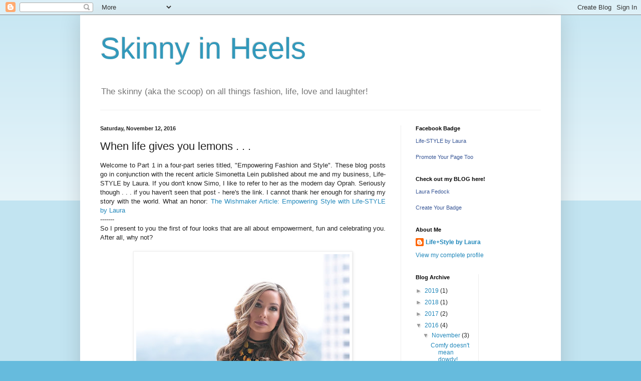

--- FILE ---
content_type: text/html; charset=UTF-8
request_url: http://www.skinnyinheels.com/2016/11/when-life-gives-you-lemons.html
body_size: 15149
content:
<!DOCTYPE html>
<html class='v2' dir='ltr' lang='en'>
<head>
<link href='https://www.blogger.com/static/v1/widgets/335934321-css_bundle_v2.css' rel='stylesheet' type='text/css'/>
<meta content='width=1100' name='viewport'/>
<meta content='text/html; charset=UTF-8' http-equiv='Content-Type'/>
<meta content='blogger' name='generator'/>
<link href='http://www.skinnyinheels.com/favicon.ico' rel='icon' type='image/x-icon'/>
<link href='http://www.skinnyinheels.com/2016/11/when-life-gives-you-lemons.html' rel='canonical'/>
<link rel="alternate" type="application/atom+xml" title="Skinny in Heels - Atom" href="http://www.skinnyinheels.com/feeds/posts/default" />
<link rel="alternate" type="application/rss+xml" title="Skinny in Heels - RSS" href="http://www.skinnyinheels.com/feeds/posts/default?alt=rss" />
<link rel="service.post" type="application/atom+xml" title="Skinny in Heels - Atom" href="https://www.blogger.com/feeds/3042548438705600476/posts/default" />

<link rel="alternate" type="application/atom+xml" title="Skinny in Heels - Atom" href="http://www.skinnyinheels.com/feeds/8419027830099157602/comments/default" />
<!--Can't find substitution for tag [blog.ieCssRetrofitLinks]-->
<link href='https://blogger.googleusercontent.com/img/b/R29vZ2xl/AVvXsEipnowdpoeIgVZWy5vrTtJyHNle1hgTYrvIbb9ucTrYf2uoCj09Vv6NuG4LrCx8_35GT4zMlfQoV5ZtYua5SP5LnyqHKXQSZ6vCPWwuLmY7CsKfsV62s6kTQjfM5G8blQ_utlqBx_-JqfQ/s640/IMG_4671.JPG' rel='image_src'/>
<meta content='http://www.skinnyinheels.com/2016/11/when-life-gives-you-lemons.html' property='og:url'/>
<meta content='When life gives you lemons . . .' property='og:title'/>
<meta content='  Welcome to Part 1 in a four-part series titled, &quot;Empowering Fashion and Style&quot;. These blog posts go in conjunction with the recent article...' property='og:description'/>
<meta content='https://blogger.googleusercontent.com/img/b/R29vZ2xl/AVvXsEipnowdpoeIgVZWy5vrTtJyHNle1hgTYrvIbb9ucTrYf2uoCj09Vv6NuG4LrCx8_35GT4zMlfQoV5ZtYua5SP5LnyqHKXQSZ6vCPWwuLmY7CsKfsV62s6kTQjfM5G8blQ_utlqBx_-JqfQ/w1200-h630-p-k-no-nu/IMG_4671.JPG' property='og:image'/>
<title>Skinny in Heels: When life gives you lemons . . .</title>
<style id='page-skin-1' type='text/css'><!--
/*
-----------------------------------------------
Blogger Template Style
Name:     Simple
Designer: Blogger
URL:      www.blogger.com
----------------------------------------------- */
/* Content
----------------------------------------------- */
body {
font: normal normal 12px Arial, Tahoma, Helvetica, FreeSans, sans-serif;
color: #222222;
background: #66bbdd none repeat scroll top left;
padding: 0 40px 40px 40px;
}
html body .region-inner {
min-width: 0;
max-width: 100%;
width: auto;
}
h2 {
font-size: 22px;
}
a:link {
text-decoration:none;
color: #2288bb;
}
a:visited {
text-decoration:none;
color: #888888;
}
a:hover {
text-decoration:underline;
color: #33aaff;
}
.body-fauxcolumn-outer .fauxcolumn-inner {
background: transparent url(https://resources.blogblog.com/blogblog/data/1kt/simple/body_gradient_tile_light.png) repeat scroll top left;
_background-image: none;
}
.body-fauxcolumn-outer .cap-top {
position: absolute;
z-index: 1;
height: 400px;
width: 100%;
}
.body-fauxcolumn-outer .cap-top .cap-left {
width: 100%;
background: transparent url(https://resources.blogblog.com/blogblog/data/1kt/simple/gradients_light.png) repeat-x scroll top left;
_background-image: none;
}
.content-outer {
-moz-box-shadow: 0 0 40px rgba(0, 0, 0, .15);
-webkit-box-shadow: 0 0 5px rgba(0, 0, 0, .15);
-goog-ms-box-shadow: 0 0 10px #333333;
box-shadow: 0 0 40px rgba(0, 0, 0, .15);
margin-bottom: 1px;
}
.content-inner {
padding: 10px 10px;
}
.content-inner {
background-color: #ffffff;
}
/* Header
----------------------------------------------- */
.header-outer {
background: transparent none repeat-x scroll 0 -400px;
_background-image: none;
}
.Header h1 {
font: normal normal 60px Arial, Tahoma, Helvetica, FreeSans, sans-serif;
color: #3399bb;
text-shadow: -1px -1px 1px rgba(0, 0, 0, .2);
}
.Header h1 a {
color: #3399bb;
}
.Header .description {
font-size: 140%;
color: #777777;
}
.header-inner .Header .titlewrapper {
padding: 22px 30px;
}
.header-inner .Header .descriptionwrapper {
padding: 0 30px;
}
/* Tabs
----------------------------------------------- */
.tabs-inner .section:first-child {
border-top: 1px solid #eeeeee;
}
.tabs-inner .section:first-child ul {
margin-top: -1px;
border-top: 1px solid #eeeeee;
border-left: 0 solid #eeeeee;
border-right: 0 solid #eeeeee;
}
.tabs-inner .widget ul {
background: #f5f5f5 url(https://resources.blogblog.com/blogblog/data/1kt/simple/gradients_light.png) repeat-x scroll 0 -800px;
_background-image: none;
border-bottom: 1px solid #eeeeee;
margin-top: 0;
margin-left: -30px;
margin-right: -30px;
}
.tabs-inner .widget li a {
display: inline-block;
padding: .6em 1em;
font: normal normal 14px Arial, Tahoma, Helvetica, FreeSans, sans-serif;
color: #999999;
border-left: 1px solid #ffffff;
border-right: 1px solid #eeeeee;
}
.tabs-inner .widget li:first-child a {
border-left: none;
}
.tabs-inner .widget li.selected a, .tabs-inner .widget li a:hover {
color: #000000;
background-color: #eeeeee;
text-decoration: none;
}
/* Columns
----------------------------------------------- */
.main-outer {
border-top: 0 solid #eeeeee;
}
.fauxcolumn-left-outer .fauxcolumn-inner {
border-right: 1px solid #eeeeee;
}
.fauxcolumn-right-outer .fauxcolumn-inner {
border-left: 1px solid #eeeeee;
}
/* Headings
----------------------------------------------- */
div.widget > h2,
div.widget h2.title {
margin: 0 0 1em 0;
font: normal bold 11px Arial, Tahoma, Helvetica, FreeSans, sans-serif;
color: #000000;
}
/* Widgets
----------------------------------------------- */
.widget .zippy {
color: #999999;
text-shadow: 2px 2px 1px rgba(0, 0, 0, .1);
}
.widget .popular-posts ul {
list-style: none;
}
/* Posts
----------------------------------------------- */
h2.date-header {
font: normal bold 11px Arial, Tahoma, Helvetica, FreeSans, sans-serif;
}
.date-header span {
background-color: transparent;
color: #222222;
padding: inherit;
letter-spacing: inherit;
margin: inherit;
}
.main-inner {
padding-top: 30px;
padding-bottom: 30px;
}
.main-inner .column-center-inner {
padding: 0 15px;
}
.main-inner .column-center-inner .section {
margin: 0 15px;
}
.post {
margin: 0 0 25px 0;
}
h3.post-title, .comments h4 {
font: normal normal 22px Arial, Tahoma, Helvetica, FreeSans, sans-serif;
margin: .75em 0 0;
}
.post-body {
font-size: 110%;
line-height: 1.4;
position: relative;
}
.post-body img, .post-body .tr-caption-container, .Profile img, .Image img,
.BlogList .item-thumbnail img {
padding: 2px;
background: #ffffff;
border: 1px solid #eeeeee;
-moz-box-shadow: 1px 1px 5px rgba(0, 0, 0, .1);
-webkit-box-shadow: 1px 1px 5px rgba(0, 0, 0, .1);
box-shadow: 1px 1px 5px rgba(0, 0, 0, .1);
}
.post-body img, .post-body .tr-caption-container {
padding: 5px;
}
.post-body .tr-caption-container {
color: #222222;
}
.post-body .tr-caption-container img {
padding: 0;
background: transparent;
border: none;
-moz-box-shadow: 0 0 0 rgba(0, 0, 0, .1);
-webkit-box-shadow: 0 0 0 rgba(0, 0, 0, .1);
box-shadow: 0 0 0 rgba(0, 0, 0, .1);
}
.post-header {
margin: 0 0 1.5em;
line-height: 1.6;
font-size: 90%;
}
.post-footer {
margin: 20px -2px 0;
padding: 5px 10px;
color: #666666;
background-color: #f9f9f9;
border-bottom: 1px solid #eeeeee;
line-height: 1.6;
font-size: 90%;
}
#comments .comment-author {
padding-top: 1.5em;
border-top: 1px solid #eeeeee;
background-position: 0 1.5em;
}
#comments .comment-author:first-child {
padding-top: 0;
border-top: none;
}
.avatar-image-container {
margin: .2em 0 0;
}
#comments .avatar-image-container img {
border: 1px solid #eeeeee;
}
/* Comments
----------------------------------------------- */
.comments .comments-content .icon.blog-author {
background-repeat: no-repeat;
background-image: url([data-uri]);
}
.comments .comments-content .loadmore a {
border-top: 1px solid #999999;
border-bottom: 1px solid #999999;
}
.comments .comment-thread.inline-thread {
background-color: #f9f9f9;
}
.comments .continue {
border-top: 2px solid #999999;
}
/* Accents
---------------------------------------------- */
.section-columns td.columns-cell {
border-left: 1px solid #eeeeee;
}
.blog-pager {
background: transparent none no-repeat scroll top center;
}
.blog-pager-older-link, .home-link,
.blog-pager-newer-link {
background-color: #ffffff;
padding: 5px;
}
.footer-outer {
border-top: 0 dashed #bbbbbb;
}
/* Mobile
----------------------------------------------- */
body.mobile  {
background-size: auto;
}
.mobile .body-fauxcolumn-outer {
background: transparent none repeat scroll top left;
}
.mobile .body-fauxcolumn-outer .cap-top {
background-size: 100% auto;
}
.mobile .content-outer {
-webkit-box-shadow: 0 0 3px rgba(0, 0, 0, .15);
box-shadow: 0 0 3px rgba(0, 0, 0, .15);
}
.mobile .tabs-inner .widget ul {
margin-left: 0;
margin-right: 0;
}
.mobile .post {
margin: 0;
}
.mobile .main-inner .column-center-inner .section {
margin: 0;
}
.mobile .date-header span {
padding: 0.1em 10px;
margin: 0 -10px;
}
.mobile h3.post-title {
margin: 0;
}
.mobile .blog-pager {
background: transparent none no-repeat scroll top center;
}
.mobile .footer-outer {
border-top: none;
}
.mobile .main-inner, .mobile .footer-inner {
background-color: #ffffff;
}
.mobile-index-contents {
color: #222222;
}
.mobile-link-button {
background-color: #2288bb;
}
.mobile-link-button a:link, .mobile-link-button a:visited {
color: #ffffff;
}
.mobile .tabs-inner .section:first-child {
border-top: none;
}
.mobile .tabs-inner .PageList .widget-content {
background-color: #eeeeee;
color: #000000;
border-top: 1px solid #eeeeee;
border-bottom: 1px solid #eeeeee;
}
.mobile .tabs-inner .PageList .widget-content .pagelist-arrow {
border-left: 1px solid #eeeeee;
}

--></style>
<style id='template-skin-1' type='text/css'><!--
body {
min-width: 960px;
}
.content-outer, .content-fauxcolumn-outer, .region-inner {
min-width: 960px;
max-width: 960px;
_width: 960px;
}
.main-inner .columns {
padding-left: 0;
padding-right: 310px;
}
.main-inner .fauxcolumn-center-outer {
left: 0;
right: 310px;
/* IE6 does not respect left and right together */
_width: expression(this.parentNode.offsetWidth -
parseInt("0") -
parseInt("310px") + 'px');
}
.main-inner .fauxcolumn-left-outer {
width: 0;
}
.main-inner .fauxcolumn-right-outer {
width: 310px;
}
.main-inner .column-left-outer {
width: 0;
right: 100%;
margin-left: -0;
}
.main-inner .column-right-outer {
width: 310px;
margin-right: -310px;
}
#layout {
min-width: 0;
}
#layout .content-outer {
min-width: 0;
width: 800px;
}
#layout .region-inner {
min-width: 0;
width: auto;
}
body#layout div.add_widget {
padding: 8px;
}
body#layout div.add_widget a {
margin-left: 32px;
}
--></style>
<link href='https://www.blogger.com/dyn-css/authorization.css?targetBlogID=3042548438705600476&amp;zx=358e4b8e-63cd-4990-abfd-536f041518f0' media='none' onload='if(media!=&#39;all&#39;)media=&#39;all&#39;' rel='stylesheet'/><noscript><link href='https://www.blogger.com/dyn-css/authorization.css?targetBlogID=3042548438705600476&amp;zx=358e4b8e-63cd-4990-abfd-536f041518f0' rel='stylesheet'/></noscript>
<meta name='google-adsense-platform-account' content='ca-host-pub-1556223355139109'/>
<meta name='google-adsense-platform-domain' content='blogspot.com'/>

</head>
<body class='loading variant-pale'>
<div class='navbar section' id='navbar' name='Navbar'><div class='widget Navbar' data-version='1' id='Navbar1'><script type="text/javascript">
    function setAttributeOnload(object, attribute, val) {
      if(window.addEventListener) {
        window.addEventListener('load',
          function(){ object[attribute] = val; }, false);
      } else {
        window.attachEvent('onload', function(){ object[attribute] = val; });
      }
    }
  </script>
<div id="navbar-iframe-container"></div>
<script type="text/javascript" src="https://apis.google.com/js/platform.js"></script>
<script type="text/javascript">
      gapi.load("gapi.iframes:gapi.iframes.style.bubble", function() {
        if (gapi.iframes && gapi.iframes.getContext) {
          gapi.iframes.getContext().openChild({
              url: 'https://www.blogger.com/navbar/3042548438705600476?po\x3d8419027830099157602\x26origin\x3dhttp://www.skinnyinheels.com',
              where: document.getElementById("navbar-iframe-container"),
              id: "navbar-iframe"
          });
        }
      });
    </script><script type="text/javascript">
(function() {
var script = document.createElement('script');
script.type = 'text/javascript';
script.src = '//pagead2.googlesyndication.com/pagead/js/google_top_exp.js';
var head = document.getElementsByTagName('head')[0];
if (head) {
head.appendChild(script);
}})();
</script>
</div></div>
<div class='body-fauxcolumns'>
<div class='fauxcolumn-outer body-fauxcolumn-outer'>
<div class='cap-top'>
<div class='cap-left'></div>
<div class='cap-right'></div>
</div>
<div class='fauxborder-left'>
<div class='fauxborder-right'></div>
<div class='fauxcolumn-inner'>
</div>
</div>
<div class='cap-bottom'>
<div class='cap-left'></div>
<div class='cap-right'></div>
</div>
</div>
</div>
<div class='content'>
<div class='content-fauxcolumns'>
<div class='fauxcolumn-outer content-fauxcolumn-outer'>
<div class='cap-top'>
<div class='cap-left'></div>
<div class='cap-right'></div>
</div>
<div class='fauxborder-left'>
<div class='fauxborder-right'></div>
<div class='fauxcolumn-inner'>
</div>
</div>
<div class='cap-bottom'>
<div class='cap-left'></div>
<div class='cap-right'></div>
</div>
</div>
</div>
<div class='content-outer'>
<div class='content-cap-top cap-top'>
<div class='cap-left'></div>
<div class='cap-right'></div>
</div>
<div class='fauxborder-left content-fauxborder-left'>
<div class='fauxborder-right content-fauxborder-right'></div>
<div class='content-inner'>
<header>
<div class='header-outer'>
<div class='header-cap-top cap-top'>
<div class='cap-left'></div>
<div class='cap-right'></div>
</div>
<div class='fauxborder-left header-fauxborder-left'>
<div class='fauxborder-right header-fauxborder-right'></div>
<div class='region-inner header-inner'>
<div class='header section' id='header' name='Header'><div class='widget Header' data-version='1' id='Header1'>
<div id='header-inner'>
<div class='titlewrapper'>
<h1 class='title'>
<a href='http://www.skinnyinheels.com/'>
Skinny in Heels
</a>
</h1>
</div>
<div class='descriptionwrapper'>
<p class='description'><span>The skinny (aka the scoop) on all things fashion, life, love and laughter!</span></p>
</div>
</div>
</div></div>
</div>
</div>
<div class='header-cap-bottom cap-bottom'>
<div class='cap-left'></div>
<div class='cap-right'></div>
</div>
</div>
</header>
<div class='tabs-outer'>
<div class='tabs-cap-top cap-top'>
<div class='cap-left'></div>
<div class='cap-right'></div>
</div>
<div class='fauxborder-left tabs-fauxborder-left'>
<div class='fauxborder-right tabs-fauxborder-right'></div>
<div class='region-inner tabs-inner'>
<div class='tabs no-items section' id='crosscol' name='Cross-Column'></div>
<div class='tabs no-items section' id='crosscol-overflow' name='Cross-Column 2'></div>
</div>
</div>
<div class='tabs-cap-bottom cap-bottom'>
<div class='cap-left'></div>
<div class='cap-right'></div>
</div>
</div>
<div class='main-outer'>
<div class='main-cap-top cap-top'>
<div class='cap-left'></div>
<div class='cap-right'></div>
</div>
<div class='fauxborder-left main-fauxborder-left'>
<div class='fauxborder-right main-fauxborder-right'></div>
<div class='region-inner main-inner'>
<div class='columns fauxcolumns'>
<div class='fauxcolumn-outer fauxcolumn-center-outer'>
<div class='cap-top'>
<div class='cap-left'></div>
<div class='cap-right'></div>
</div>
<div class='fauxborder-left'>
<div class='fauxborder-right'></div>
<div class='fauxcolumn-inner'>
</div>
</div>
<div class='cap-bottom'>
<div class='cap-left'></div>
<div class='cap-right'></div>
</div>
</div>
<div class='fauxcolumn-outer fauxcolumn-left-outer'>
<div class='cap-top'>
<div class='cap-left'></div>
<div class='cap-right'></div>
</div>
<div class='fauxborder-left'>
<div class='fauxborder-right'></div>
<div class='fauxcolumn-inner'>
</div>
</div>
<div class='cap-bottom'>
<div class='cap-left'></div>
<div class='cap-right'></div>
</div>
</div>
<div class='fauxcolumn-outer fauxcolumn-right-outer'>
<div class='cap-top'>
<div class='cap-left'></div>
<div class='cap-right'></div>
</div>
<div class='fauxborder-left'>
<div class='fauxborder-right'></div>
<div class='fauxcolumn-inner'>
</div>
</div>
<div class='cap-bottom'>
<div class='cap-left'></div>
<div class='cap-right'></div>
</div>
</div>
<!-- corrects IE6 width calculation -->
<div class='columns-inner'>
<div class='column-center-outer'>
<div class='column-center-inner'>
<div class='main section' id='main' name='Main'><div class='widget Blog' data-version='1' id='Blog1'>
<div class='blog-posts hfeed'>

          <div class="date-outer">
        
<h2 class='date-header'><span>Saturday, November 12, 2016</span></h2>

          <div class="date-posts">
        
<div class='post-outer'>
<div class='post hentry uncustomized-post-template' itemprop='blogPost' itemscope='itemscope' itemtype='http://schema.org/BlogPosting'>
<meta content='https://blogger.googleusercontent.com/img/b/R29vZ2xl/AVvXsEipnowdpoeIgVZWy5vrTtJyHNle1hgTYrvIbb9ucTrYf2uoCj09Vv6NuG4LrCx8_35GT4zMlfQoV5ZtYua5SP5LnyqHKXQSZ6vCPWwuLmY7CsKfsV62s6kTQjfM5G8blQ_utlqBx_-JqfQ/s640/IMG_4671.JPG' itemprop='image_url'/>
<meta content='3042548438705600476' itemprop='blogId'/>
<meta content='8419027830099157602' itemprop='postId'/>
<a name='8419027830099157602'></a>
<h3 class='post-title entry-title' itemprop='name'>
When life gives you lemons . . .
</h3>
<div class='post-header'>
<div class='post-header-line-1'></div>
</div>
<div class='post-body entry-content' id='post-body-8419027830099157602' itemprop='description articleBody'>
<div>
<div style="text-align: justify;">
Welcome to Part 1 in a four-part series titled, "Empowering Fashion and Style". These blog posts go in conjunction with the recent article Simonetta Lein published about me and my business, Life-STYLE by Laura. If you don't know Simo, I like to refer to her as the modern day Oprah. Seriously though . . . if you haven't seen that post - here's the link. I cannot thank her enough for sharing my story with the world. What an honor:&nbsp;<a href="http://thewishmaker.us/empowering-style-the-celebrity-wishmaker-simonetta-lein-meets-personal-stylist-laura-fedock/" target="_blank">The Wishmaker Article: Empowering Style with Life-STYLE by Laura</a></div>
</div>
<div>
<div style="text-align: justify;">
-------</div>
</div>
<div>
<div style="text-align: justify;">
So I present to you the first of four looks that are all about empowerment, fun and celebrating you. After all, why not?&nbsp;</div>
</div>
<div>
<br /></div>
<div class="separator" style="clear: both; text-align: center;">
<a href="https://blogger.googleusercontent.com/img/b/R29vZ2xl/AVvXsEipnowdpoeIgVZWy5vrTtJyHNle1hgTYrvIbb9ucTrYf2uoCj09Vv6NuG4LrCx8_35GT4zMlfQoV5ZtYua5SP5LnyqHKXQSZ6vCPWwuLmY7CsKfsV62s6kTQjfM5G8blQ_utlqBx_-JqfQ/s1600/IMG_4671.JPG" imageanchor="1" style="margin-left: 1em; margin-right: 1em;"><img border="0" height="640" src="https://blogger.googleusercontent.com/img/b/R29vZ2xl/AVvXsEipnowdpoeIgVZWy5vrTtJyHNle1hgTYrvIbb9ucTrYf2uoCj09Vv6NuG4LrCx8_35GT4zMlfQoV5ZtYua5SP5LnyqHKXQSZ6vCPWwuLmY7CsKfsV62s6kTQjfM5G8blQ_utlqBx_-JqfQ/s640/IMG_4671.JPG" width="426" /></a></div>
<div>
<br /></div>
<div>
<br /></div>
<div style="text-align: justify;">
Such a cliché statement right-- "When life gives you lemons"? Well not to get too off track before we dive into fashion, but when I have lemons (an abundance of lemons at that), I usually make my favorite Texas girl cocktail called a Chilton. It's comprised of club soda, Tito's vodka on the rocks, a salted rim and at least four lemon wedges squeezed-- it's beyond refreshing. Trust me. :)</div>
<div>
<div style="text-align: justify;">
<br /></div>
</div>
<div>
<div style="text-align: justify;">
BUT, in this case, when life and fashion give you lemons in the most adorable <a href="http://baskdallas.com/collections/clothing/products/lemons-short-set?variant=31874116548" target="_blank">two-piece short set ensemble</a>, you just have to have this look in your closet. Not only is it darling and flirty, but it's extremely affordable, versatile, and doesn't it just make you smile?&nbsp;</div>
</div>
<div>
<br /></div>
<div class="separator" style="clear: both; text-align: center;">
<a href="https://blogger.googleusercontent.com/img/b/R29vZ2xl/AVvXsEiaZjxpIyzp3x71kgVN_kaxZlKYCzdI_lvM1SQbsKQiRv3Y6c029FU81xCmKxtwjzuSExf1JBusCUhJPNodCyJ3INjUZh94hy-83W9-zTA1WlNAxqlBsj55kTD35RwistJ6v1sr9cRkC44/s1600/IMG_4584-1.JPG" imageanchor="1" style="margin-left: 1em; margin-right: 1em;"><img border="0" height="640" src="https://blogger.googleusercontent.com/img/b/R29vZ2xl/AVvXsEiaZjxpIyzp3x71kgVN_kaxZlKYCzdI_lvM1SQbsKQiRv3Y6c029FU81xCmKxtwjzuSExf1JBusCUhJPNodCyJ3INjUZh94hy-83W9-zTA1WlNAxqlBsj55kTD35RwistJ6v1sr9cRkC44/s640/IMG_4584-1.JPG" width="358" /></a></div>
<div>
<br /></div>
<div>
<div style="text-align: justify;">
**First things first, I'm the realist. Wait isn't that from a rap song "Fancy" by Iggy Azalea? Haha! But in all seriousness, please allow me to clarify one thing up front. In this Skinny in Heels blog and on my social media, I'm truly sharing with you some of my favorite brands, fashion inspirations and more. I sincerely just want to share these looks with you, and if you love them as much as I do, then I promise you will be on cloud 9 when you get them home and wear them yourself. And the coolest part about it is that I have built strong relationships with these boutiques.</div>
<div style="text-align: justify;">
<br /></div>
<div style="text-align: justify;">
The quality of every item shown is impeccable, the price is perfect, and on top of that, YOU get a 10% discount off your total purchase using code LAURASTYLE at checkout at <a href="http://www.baskdallas.com/" target="_blank">Bask Boutique</a>&nbsp;and <a href="http://www.shopstraine.com/" target="_blank">St. Raine</a>. Yasssss! ;)</div>
</div>
<div>
<div style="text-align: justify;">
<br /></div>
</div>
<div>
<div style="text-align: justify;">
So let's talk about this&nbsp;<a href="http://www.shopstraine.com/listing/477473238/black-wrap-choker-with-gold-tassels" target="_blank">St. Raine black wrap choker with gold tassels</a>.&nbsp; Because it blends in with the outfit pretty well, I'm showing you a couple closer looks. Seriously-- I'm obsessed. If you do not own a choker in your accessory stash, or maybe you need a refresher - allow this to be your next go-to. This was actually my first choker to purchase, and I wear it all the time . . . almost too often actually. LOL! She equals true perfection, and I promise you will get SO many compliments with this beauty.&nbsp;</div>
</div>
<div>
<br /></div>
<div>
<br /></div>
<div class="separator" style="clear: both; text-align: center;">
<a href="https://blogger.googleusercontent.com/img/b/R29vZ2xl/AVvXsEi0e7sIsiLVRtWXuFTPjwoOryw6BXBgLTZamJajDRhDjFAxOvZvMbIPtILVGZzrUQcIivPgDVt1RtTVVpGVC44Ko5Q3E4pVMVLQ-zokuXQuYyHjxN1cXZAypQeWZvcNqeJYixApo3UK5ag/s1600/IMG_4659.PNG" imageanchor="1" style="margin-left: 1em; margin-right: 1em;"><img border="0" height="640" src="https://blogger.googleusercontent.com/img/b/R29vZ2xl/AVvXsEi0e7sIsiLVRtWXuFTPjwoOryw6BXBgLTZamJajDRhDjFAxOvZvMbIPtILVGZzrUQcIivPgDVt1RtTVVpGVC44Ko5Q3E4pVMVLQ-zokuXQuYyHjxN1cXZAypQeWZvcNqeJYixApo3UK5ag/s640/IMG_4659.PNG" width="412" /></a></div>
<br />
<div class="separator" style="clear: both; text-align: center;">
<a href="https://blogger.googleusercontent.com/img/b/R29vZ2xl/AVvXsEjo7ofef712g1jyWY94pGbyygsOQVUQ2pMLGQF4K99GbQT313na63JCjGC0qEqoS9P6_Ngh6wEBZhDObjHA5QXJImrxcyE7xdBU8a4csvRNh0bKtZr-tLu03nw-Hf5yFqWp_NvJhLSokuk/s1600/IMG_4660.PNG" imageanchor="1" style="margin-left: 1em; margin-right: 1em;"><img border="0" height="640" src="https://blogger.googleusercontent.com/img/b/R29vZ2xl/AVvXsEjo7ofef712g1jyWY94pGbyygsOQVUQ2pMLGQF4K99GbQT313na63JCjGC0qEqoS9P6_Ngh6wEBZhDObjHA5QXJImrxcyE7xdBU8a4csvRNh0bKtZr-tLu03nw-Hf5yFqWp_NvJhLSokuk/s640/IMG_4660.PNG" width="396" /></a></div>
<div>
<br /></div>
<div>
<br /></div>
<div>
<div>
So you may be wondering why the fun, flirty, spring/summer-like print when it's November? Well my dear, fashion is always about the next season. Resort (AKA pre-spring) collections are popping up in boutiques and major retailers all around the country. If you have a beach vacay or a warm weather getaway planned over the next year, you definitely want to bring this outfit with you. Always plan ahead dolls, because you know the drill. When you are looking for something cute for a trip, and you run to your local mall - you rarely ever find something this cute. Instead, you end up settling just to get something new, but you don't love it. That's no bueno.</div>
<div>
<br /></div>
<div class="separator" style="clear: both; text-align: center;">
<a href="https://blogger.googleusercontent.com/img/b/R29vZ2xl/AVvXsEh60vU0LaIanE_RJ7w_r6DqchyphenhyphenjPKn7Lfl3EZNVBopAystFEvshniSh1-t8baPHPYV-62Qdrt4uM-RcGjRgK1UBzXOKYNBxXi33pvw10IJbHNnF2ICfnk6SnQA8NbEFv-FfwDEeeVoHGz8/s1600/IMG_4673.JPG" imageanchor="1" style="margin-left: 1em; margin-right: 1em;"><img border="0" height="640" src="https://blogger.googleusercontent.com/img/b/R29vZ2xl/AVvXsEh60vU0LaIanE_RJ7w_r6DqchyphenhyphenjPKn7Lfl3EZNVBopAystFEvshniSh1-t8baPHPYV-62Qdrt4uM-RcGjRgK1UBzXOKYNBxXi33pvw10IJbHNnF2ICfnk6SnQA8NbEFv-FfwDEeeVoHGz8/s640/IMG_4673.JPG" width="426" /></a></div>
<div>
<br /></div>
<div>
Yes it's a resort look, but at the same time, you can absolutely rock this ensemble right now in the cooler weather. (It's not so cool here in Texas, but you know what I mean.) While the pieces are sold as a set, they are equally versatile when styled individually. Let me give you some ideas:&nbsp;</div>
<div>
<br /></div>
<div>
For instance, try pairing the flared lemon-print shorts (yes they are shorts, which you gotta LOVE) with black opaque tights and a black fringe bootie or a suede over-the-knee/thigh-high boot. Perhaps you wear a black turtleneck bodysuit with the shorts too. All together, this makes for a fun and flirty look, that is ideal for layering with a leather jacket in cooler temperatures.&nbsp;</div>
<div>
<br /></div>
<div class="separator" style="clear: both; text-align: center;">
<a href="https://blogger.googleusercontent.com/img/b/R29vZ2xl/AVvXsEj-ICe_M8vyrfikBbz1yjDBCg76HY9_ijV0dv4p1C-Fq7K_dMnx0LuIQZVmzaDthejCF8zYcbfo5LgCTkB_KLVR9fQgxz4G8D9smTfZhR7Hxe_SOlUQ_HV77XcYiWdxYwO_jwTg8UFu6mU/s1600/IMG_4674.PNG" imageanchor="1" style="margin-left: 1em; margin-right: 1em;"><img border="0" height="320" src="https://blogger.googleusercontent.com/img/b/R29vZ2xl/AVvXsEj-ICe_M8vyrfikBbz1yjDBCg76HY9_ijV0dv4p1C-Fq7K_dMnx0LuIQZVmzaDthejCF8zYcbfo5LgCTkB_KLVR9fQgxz4G8D9smTfZhR7Hxe_SOlUQ_HV77XcYiWdxYwO_jwTg8UFu6mU/s320/IMG_4674.PNG" width="195" /></a><a href="https://blogger.googleusercontent.com/img/b/R29vZ2xl/AVvXsEi_dxuToitGCiqrZT2J-1KjJBm_Y4DsmoLMYc9_fXghHuALsHKk6zuv9BHuVswJRyZFDuWe8J5OqYI4I3_KMv7AqlUCe-b7RWWRQBIQVqlRtw3boDF1y1GwLWYdFcOUg3edlnvoMba4jPE/s1600/IMG_4675.PNG" imageanchor="1" style="margin-left: 1em; margin-right: 1em;"><img border="0" height="320" src="https://blogger.googleusercontent.com/img/b/R29vZ2xl/AVvXsEi_dxuToitGCiqrZT2J-1KjJBm_Y4DsmoLMYc9_fXghHuALsHKk6zuv9BHuVswJRyZFDuWe8J5OqYI4I3_KMv7AqlUCe-b7RWWRQBIQVqlRtw3boDF1y1GwLWYdFcOUg3edlnvoMba4jPE/s320/IMG_4675.PNG" width="271" /></a></div>
<br />
<div class="separator" style="clear: both; text-align: center;">
<a href="https://blogger.googleusercontent.com/img/b/R29vZ2xl/AVvXsEiqSkl6azijfhPyX-EoXvGBZDPakfOUVbpmRe7fKrI4grq7MmrJOA3jWxzPNKRWmqeEPyFFhRlZrEjk981IXmnUe5AK0ZbQksdyciU_96g-ARXkbIEV36bXKH-TlI0ZvxsUDZjekR9N_tM/s1600/FullSizeRender-1.jpg" imageanchor="1" style="margin-left: 1em; margin-right: 1em;"><img border="0" height="320" src="https://blogger.googleusercontent.com/img/b/R29vZ2xl/AVvXsEiqSkl6azijfhPyX-EoXvGBZDPakfOUVbpmRe7fKrI4grq7MmrJOA3jWxzPNKRWmqeEPyFFhRlZrEjk981IXmnUe5AK0ZbQksdyciU_96g-ARXkbIEV36bXKH-TlI0ZvxsUDZjekR9N_tM/s320/FullSizeRender-1.jpg" width="216" /></a><a href="https://blogger.googleusercontent.com/img/b/R29vZ2xl/AVvXsEju2zTpqjNC2reK65KOolFYMrj0wVnX9X9q4dF05v8OUr3E4KzDptmbHja7bVQwfjtAxy8FfWlCFfsbYO5CKKN-Ofbo-Cd8JHKhuVaYGHjbDTJagCoO2Jt7pj_sqgJIxyi6OE4D0Q19FUE/s1600/FullSizeRender.jpg" imageanchor="1" style="margin-left: 1em; margin-right: 1em;"><img border="0" height="320" src="https://blogger.googleusercontent.com/img/b/R29vZ2xl/AVvXsEju2zTpqjNC2reK65KOolFYMrj0wVnX9X9q4dF05v8OUr3E4KzDptmbHja7bVQwfjtAxy8FfWlCFfsbYO5CKKN-Ofbo-Cd8JHKhuVaYGHjbDTJagCoO2Jt7pj_sqgJIxyi6OE4D0Q19FUE/s320/FullSizeRender.jpg" width="256" /></a></div>
<div>
<br /></div>
<div>
<br /></div>
<div>
The top is absolutely precious . . . I just can't get enough! I wear the top paired back to high-waisted flared jeans, wedges and a boyfriend blazer or my go-to "buttery" black leather peplum jacket. Or if you choose to mix edgy with girly, go for a moto leather jacket. That would create an extremely memorable look - sure to turn a few heads.</div>
</div>
<div>
<br /></div>
<div class="separator" style="clear: both; text-align: center;">
<a href="https://blogger.googleusercontent.com/img/b/R29vZ2xl/AVvXsEgt00o0GfNzfWg8mvjSI0edvcMqZmHS-NFaJXT-cWHbhWxAHxi3Kee7DpEVKwZVg6ZMCVMSSwqQOPe335JYy23VfKKu0Cua27MJhctulfHF_Ov_y3S-NxZcxDKl_jVMuCZf_3jAITR6aBY/s1600/FullSizeRender-2.jpg" imageanchor="1" style="margin-left: 1em; margin-right: 1em;"><img border="0" height="320" src="https://blogger.googleusercontent.com/img/b/R29vZ2xl/AVvXsEgt00o0GfNzfWg8mvjSI0edvcMqZmHS-NFaJXT-cWHbhWxAHxi3Kee7DpEVKwZVg6ZMCVMSSwqQOPe335JYy23VfKKu0Cua27MJhctulfHF_Ov_y3S-NxZcxDKl_jVMuCZf_3jAITR6aBY/s320/FullSizeRender-2.jpg" width="247" /></a><a href="https://blogger.googleusercontent.com/img/b/R29vZ2xl/AVvXsEig_6avqWqrImtto4kRJ1KNqj1xmPNFEx2ds0N7vUA_EMW6aCZCD4o2_g-cz66_F-IIwPAoR1UU-71NnV7zjMmFECN6_2iUAymjoyFAXgClWsBeow-XOAH-mUXo9n0jR9Jf-cYPPyFlEZs/s1600/FullSizeRender-3.jpg" imageanchor="1" style="margin-left: 1em; margin-right: 1em;"><img border="0" height="320" src="https://blogger.googleusercontent.com/img/b/R29vZ2xl/AVvXsEig_6avqWqrImtto4kRJ1KNqj1xmPNFEx2ds0N7vUA_EMW6aCZCD4o2_g-cz66_F-IIwPAoR1UU-71NnV7zjMmFECN6_2iUAymjoyFAXgClWsBeow-XOAH-mUXo9n0jR9Jf-cYPPyFlEZs/s320/FullSizeRender-3.jpg" width="208" /></a></div>
<div>
<br /></div>
<div>
<br /></div>
<div>
So when life gives you lemons, you rock that outfit girl. And don't forget to have fun along the way. After all, this life we live is so beautiful. Not every day is perfect, but there is something beautiful in every day. Keep your chin up and be you. Be empowered. Be inspired. And if there is anything I can do to help you along the way, please let me know.</div>
<div>
<br /></div>
<div class="separator" style="clear: both; text-align: center;">
<a href="https://blogger.googleusercontent.com/img/b/R29vZ2xl/AVvXsEgpr7vJKEVLI-LetihGoDc6vvpBg49jaDUQUiuu_LjFPV_WQF0_uAvR4Fqg2Zvflvr5OT7tAWg-wHk-MAfARkt4WyjGN05c4Ly9HSAQszOm3zrUJ0ziBVcWbVrYKgUq5fWePze4sT5nBU4/s1600/IMG_4559.JPG" imageanchor="1" style="margin-left: 1em; margin-right: 1em;"><img border="0" height="640" src="https://blogger.googleusercontent.com/img/b/R29vZ2xl/AVvXsEgpr7vJKEVLI-LetihGoDc6vvpBg49jaDUQUiuu_LjFPV_WQF0_uAvR4Fqg2Zvflvr5OT7tAWg-wHk-MAfARkt4WyjGN05c4Ly9HSAQszOm3zrUJ0ziBVcWbVrYKgUq5fWePze4sT5nBU4/s640/IMG_4559.JPG" width="426" /></a></div>
<div class="separator" style="clear: both; text-align: center;">
<br /></div>
<div class="separator" style="clear: both; text-align: center;">
<a href="https://blogger.googleusercontent.com/img/b/R29vZ2xl/AVvXsEhXd4EL6BGdFdbCPWBCEOekJHmR0koUuMZhTl_Ga-wF1iPz1Svj0GPj4DC6baCFyJSL9OcQlsGVgvWolDcyTpzoiUfOsNjpGjqU4Fy52ILSRd5oASDICmYTSCGa43TK8Bkyfby4AaHwkg0/s1600/IMG_4680.JPG" imageanchor="1" style="margin-left: 1em; margin-right: 1em;"><img border="0" height="640" src="https://blogger.googleusercontent.com/img/b/R29vZ2xl/AVvXsEhXd4EL6BGdFdbCPWBCEOekJHmR0koUuMZhTl_Ga-wF1iPz1Svj0GPj4DC6baCFyJSL9OcQlsGVgvWolDcyTpzoiUfOsNjpGjqU4Fy52ILSRd5oASDICmYTSCGa43TK8Bkyfby4AaHwkg0/s640/IMG_4680.JPG" width="426" /></a></div>
<div class="separator" style="clear: both; text-align: center;">
<br /></div>
<div>
<br />
<b>Outfit Recap - remember code LAURASTYLE for 10% OFF your total order:</b><br />
<br />
Clothing: <a href="http://baskdallas.com/collections/clothing/products/lemons-short-set?variant=31874116548" target="_blank">Lemon print two-piece set</a>-&nbsp;size Small, Medium or Large.<br />
Choker: <a href="http://www.shopstraine.com/listing/477473238/black-wrap-choker-with-gold-tassels" target="_blank">Black suede choker with gold tassels</a><br />
<br />
Other items pictured, currently not eligible for discount:<br />
Nude ankle strap wedges by Chloé. Similar look <a href="http://www.neimanmarcus.com/Stuart-Weitzman-Backtie-Suede-Ankle-Wrap-Wedge-Sandal-Cashew/prod193400226/p.prod?icid=&amp;searchType=MAIN&amp;rte=%2Fsearch.jsp%3Ffrom%3DbrSearch%26request_type%3Dsearch%26search_type%3Dkeyword%26q%3Dankle+strap+wedges&amp;eItemId=prod193400226&amp;cmCat=search&amp;tc=192&amp;currentItemCount=17&amp;q=ankle+strap+wedges&amp;searchURL=/search.jsp%3Ffrom%3DbrSearch%26start%3D0%26rows%3D30%26q%3Dankle+strap+wedges%26l%3Dankle+strap+wedges%26request_type%3Dsearch%26search_type%3Dkeyword" target="_blank">here</a>.<br />
White watch. Want the look for less? Go&nbsp;<a href="http://shop.nordstrom.com/s/anne-klein-round-ceramic-bracelet-watch-33mm/4330286?origin=keywordsearch-personalizedsort&amp;fashioncolor=IVORY%2F%20GOLD" target="_blank">here</a>. Or if you prefer investment pieces with watches, &nbsp;a nearly identical watch is&nbsp;<a href="http://www.neimanmarcus.com/CHANEL-J12-33mm-White-Ceramic-Watch-J12/prod185190301_cat56270734_cat55920935_/p.prod?isEditorial=false&amp;index=4&amp;cmCat=cat000000cat000730cat55920979cat55920935cat56270734" target="_blank">here</a>. My&nbsp;watch is the 38MM ceramic size. That size is currently not available online, but is available in Neiman Marcus stores. It's a chunky boyfriend-style watch that does not discolor. Timeless.</div>
<div>
<br /></div>
<div>
XOXO,</div>
<div>
<br /></div>
<div>
Laura</div>
<div>
<br /></div>
<div>
----&gt; Please direct all styling, branding and media inquiries to:&nbsp;<a href="mailto:Laura@life-stylebylaura.com" target="_blank">Laura@life-stylebylaura.com</a></div>
<div>
<br /></div>
<div>
And a HUGE shout out to the incredible <a href="http://www.marcuslopezphoto.com/" target="_blank">Marcus Lopez Photography</a> and Alex Dixon, AKA <a href="http://www.mspaintedlady.com/" target="_blank">MsPaintedLady</a> for working your hair and makeup magic. You two are rockstars! And Mary Guevara (INSTA: @marygartisty )&nbsp;- you are a true angel. On-site every step of the way helping with touch ups, hair fluffs and styling assistance. I love all of you dearly. Cheers!&nbsp;</div>
<div>
<br /></div>
<div style='clear: both;'></div>
</div>
<div class='post-footer'>
<div class='post-footer-line post-footer-line-1'>
<span class='post-author vcard'>
Posted by
<span class='fn' itemprop='author' itemscope='itemscope' itemtype='http://schema.org/Person'>
<meta content='https://www.blogger.com/profile/15857855131669930725' itemprop='url'/>
<a class='g-profile' href='https://www.blogger.com/profile/15857855131669930725' rel='author' title='author profile'>
<span itemprop='name'>Life+Style by Laura</span>
</a>
</span>
</span>
<span class='post-timestamp'>
at
<meta content='http://www.skinnyinheels.com/2016/11/when-life-gives-you-lemons.html' itemprop='url'/>
<a class='timestamp-link' href='http://www.skinnyinheels.com/2016/11/when-life-gives-you-lemons.html' rel='bookmark' title='permanent link'><abbr class='published' itemprop='datePublished' title='2016-11-12T01:06:00-08:00'>1:06&#8239;AM</abbr></a>
</span>
<span class='post-comment-link'>
</span>
<span class='post-icons'>
<span class='item-control blog-admin pid-1510896568'>
<a href='https://www.blogger.com/post-edit.g?blogID=3042548438705600476&postID=8419027830099157602&from=pencil' title='Edit Post'>
<img alt='' class='icon-action' height='18' src='https://resources.blogblog.com/img/icon18_edit_allbkg.gif' width='18'/>
</a>
</span>
</span>
<div class='post-share-buttons goog-inline-block'>
<a class='goog-inline-block share-button sb-email' href='https://www.blogger.com/share-post.g?blogID=3042548438705600476&postID=8419027830099157602&target=email' target='_blank' title='Email This'><span class='share-button-link-text'>Email This</span></a><a class='goog-inline-block share-button sb-blog' href='https://www.blogger.com/share-post.g?blogID=3042548438705600476&postID=8419027830099157602&target=blog' onclick='window.open(this.href, "_blank", "height=270,width=475"); return false;' target='_blank' title='BlogThis!'><span class='share-button-link-text'>BlogThis!</span></a><a class='goog-inline-block share-button sb-twitter' href='https://www.blogger.com/share-post.g?blogID=3042548438705600476&postID=8419027830099157602&target=twitter' target='_blank' title='Share to X'><span class='share-button-link-text'>Share to X</span></a><a class='goog-inline-block share-button sb-facebook' href='https://www.blogger.com/share-post.g?blogID=3042548438705600476&postID=8419027830099157602&target=facebook' onclick='window.open(this.href, "_blank", "height=430,width=640"); return false;' target='_blank' title='Share to Facebook'><span class='share-button-link-text'>Share to Facebook</span></a><a class='goog-inline-block share-button sb-pinterest' href='https://www.blogger.com/share-post.g?blogID=3042548438705600476&postID=8419027830099157602&target=pinterest' target='_blank' title='Share to Pinterest'><span class='share-button-link-text'>Share to Pinterest</span></a>
</div>
</div>
<div class='post-footer-line post-footer-line-2'>
<span class='post-labels'>
</span>
</div>
<div class='post-footer-line post-footer-line-3'>
<span class='post-location'>
</span>
</div>
</div>
</div>
<div class='comments' id='comments'>
<a name='comments'></a>
<h4>No comments:</h4>
<div id='Blog1_comments-block-wrapper'>
<dl class='avatar-comment-indent' id='comments-block'>
</dl>
</div>
<p class='comment-footer'>
<div class='comment-form'>
<a name='comment-form'></a>
<h4 id='comment-post-message'>Post a Comment</h4>
<p>
</p>
<a href='https://www.blogger.com/comment/frame/3042548438705600476?po=8419027830099157602&hl=en&saa=85391&origin=http://www.skinnyinheels.com' id='comment-editor-src'></a>
<iframe allowtransparency='true' class='blogger-iframe-colorize blogger-comment-from-post' frameborder='0' height='410px' id='comment-editor' name='comment-editor' src='' width='100%'></iframe>
<script src='https://www.blogger.com/static/v1/jsbin/2830521187-comment_from_post_iframe.js' type='text/javascript'></script>
<script type='text/javascript'>
      BLOG_CMT_createIframe('https://www.blogger.com/rpc_relay.html');
    </script>
</div>
</p>
</div>
</div>

        </div></div>
      
</div>
<div class='blog-pager' id='blog-pager'>
<span id='blog-pager-newer-link'>
<a class='blog-pager-newer-link' href='http://www.skinnyinheels.com/2016/11/mauve-lous-darling_16.html' id='Blog1_blog-pager-newer-link' title='Newer Post'>Newer Post</a>
</span>
<span id='blog-pager-older-link'>
<a class='blog-pager-older-link' href='http://www.skinnyinheels.com/2016/10/your-dreams-dont-just-have-to-be-dreams.html' id='Blog1_blog-pager-older-link' title='Older Post'>Older Post</a>
</span>
<a class='home-link' href='http://www.skinnyinheels.com/'>Home</a>
</div>
<div class='clear'></div>
<div class='post-feeds'>
<div class='feed-links'>
Subscribe to:
<a class='feed-link' href='http://www.skinnyinheels.com/feeds/8419027830099157602/comments/default' target='_blank' type='application/atom+xml'>Post Comments (Atom)</a>
</div>
</div>
</div></div>
</div>
</div>
<div class='column-left-outer'>
<div class='column-left-inner'>
<aside>
</aside>
</div>
</div>
<div class='column-right-outer'>
<div class='column-right-inner'>
<aside>
<div class='sidebar section' id='sidebar-right-1'><div class='widget HTML' data-version='1' id='HTML2'>
<h2 class='title'>Facebook Badge</h2>
<div class='widget-content'>
<!-- Facebook Badge START --><a href="https://www.facebook.com/lifestylebylauraofficial" title="Life-STYLE by Laura" style="font-family: &quot;lucida grande&quot;,tahoma,verdana,arial,sans-serif; font-size: 11px; font-variant: normal; font-style: normal; font-weight: normal; color: #3B5998; text-decoration: none;" target="_TOP">Life-STYLE by Laura</a><br /><a href="https://www.facebook.com/lifestylebylauraofficial" title="Life-STYLE by Laura" target="_TOP"><img class="img" src="https://badge.facebook.com/badge/554844391269206.1947.941303943.png" style="border: 0px;" alt="" /></a><br /><a href="https://www.facebook.com/advertising" title="Make your own badge!" style="font-family: &quot;lucida grande&quot;,tahoma,verdana,arial,sans-serif; font-size: 11px; font-variant: normal; font-style: normal; font-weight: normal; color: #3B5998; text-decoration: none;" target="_TOP">Promote Your Page Too</a><!-- Facebook Badge END -->
</div>
<div class='clear'></div>
</div><div class='widget HTML' data-version='1' id='HTML1'>
<h2 class='title'>Check out my BLOG here!</h2>
<div class='widget-content'>
<!-- Facebook Badge START --><a href="https://www.facebook.com/lkfedock" title="Laura Fedock" style="font-family: &quot;lucida grande&quot;,tahoma,verdana,arial,sans-serif; font-size: 11px; font-variant: normal; font-style: normal; font-weight: normal; color: #3B5998; text-decoration: none;" target="_TOP">Laura Fedock</a><br /><a href="https://www.facebook.com/lkfedock" title="Laura Fedock" target="_TOP"><img class="img" src="https://badge.facebook.com/badge/16711024.6372.194003273.png" style="border: 0px;" alt="" /></a><br /><a href="https://www.facebook.com/badges/" title="Make your own badge!" style="font-family: &quot;lucida grande&quot;,tahoma,verdana,arial,sans-serif; font-size: 11px; font-variant: normal; font-style: normal; font-weight: normal; color: #3B5998; text-decoration: none;" target="_TOP">Create Your Badge</a><!-- Facebook Badge END -->
</div>
<div class='clear'></div>
</div><div class='widget Profile' data-version='1' id='Profile1'>
<h2>About Me</h2>
<div class='widget-content'>
<dl class='profile-datablock'>
<dt class='profile-data'>
<a class='profile-name-link g-profile' href='https://www.blogger.com/profile/15857855131669930725' rel='author' style='background-image: url(//www.blogger.com/img/logo-16.png);'>
Life+Style by Laura
</a>
</dt>
</dl>
<a class='profile-link' href='https://www.blogger.com/profile/15857855131669930725' rel='author'>View my complete profile</a>
<div class='clear'></div>
</div>
</div></div>
<table border='0' cellpadding='0' cellspacing='0' class='section-columns columns-2'>
<tbody>
<tr>
<td class='first columns-cell'>
<div class='sidebar section' id='sidebar-right-2-1'><div class='widget BlogArchive' data-version='1' id='BlogArchive1'>
<h2>Blog Archive</h2>
<div class='widget-content'>
<div id='ArchiveList'>
<div id='BlogArchive1_ArchiveList'>
<ul class='hierarchy'>
<li class='archivedate collapsed'>
<a class='toggle' href='javascript:void(0)'>
<span class='zippy'>

        &#9658;&#160;
      
</span>
</a>
<a class='post-count-link' href='http://www.skinnyinheels.com/2019/'>
2019
</a>
<span class='post-count' dir='ltr'>(1)</span>
<ul class='hierarchy'>
<li class='archivedate collapsed'>
<a class='toggle' href='javascript:void(0)'>
<span class='zippy'>

        &#9658;&#160;
      
</span>
</a>
<a class='post-count-link' href='http://www.skinnyinheels.com/2019/01/'>
January
</a>
<span class='post-count' dir='ltr'>(1)</span>
</li>
</ul>
</li>
</ul>
<ul class='hierarchy'>
<li class='archivedate collapsed'>
<a class='toggle' href='javascript:void(0)'>
<span class='zippy'>

        &#9658;&#160;
      
</span>
</a>
<a class='post-count-link' href='http://www.skinnyinheels.com/2018/'>
2018
</a>
<span class='post-count' dir='ltr'>(1)</span>
<ul class='hierarchy'>
<li class='archivedate collapsed'>
<a class='toggle' href='javascript:void(0)'>
<span class='zippy'>

        &#9658;&#160;
      
</span>
</a>
<a class='post-count-link' href='http://www.skinnyinheels.com/2018/07/'>
July
</a>
<span class='post-count' dir='ltr'>(1)</span>
</li>
</ul>
</li>
</ul>
<ul class='hierarchy'>
<li class='archivedate collapsed'>
<a class='toggle' href='javascript:void(0)'>
<span class='zippy'>

        &#9658;&#160;
      
</span>
</a>
<a class='post-count-link' href='http://www.skinnyinheels.com/2017/'>
2017
</a>
<span class='post-count' dir='ltr'>(2)</span>
<ul class='hierarchy'>
<li class='archivedate collapsed'>
<a class='toggle' href='javascript:void(0)'>
<span class='zippy'>

        &#9658;&#160;
      
</span>
</a>
<a class='post-count-link' href='http://www.skinnyinheels.com/2017/05/'>
May
</a>
<span class='post-count' dir='ltr'>(2)</span>
</li>
</ul>
</li>
</ul>
<ul class='hierarchy'>
<li class='archivedate expanded'>
<a class='toggle' href='javascript:void(0)'>
<span class='zippy toggle-open'>

        &#9660;&#160;
      
</span>
</a>
<a class='post-count-link' href='http://www.skinnyinheels.com/2016/'>
2016
</a>
<span class='post-count' dir='ltr'>(4)</span>
<ul class='hierarchy'>
<li class='archivedate expanded'>
<a class='toggle' href='javascript:void(0)'>
<span class='zippy toggle-open'>

        &#9660;&#160;
      
</span>
</a>
<a class='post-count-link' href='http://www.skinnyinheels.com/2016/11/'>
November
</a>
<span class='post-count' dir='ltr'>(3)</span>
<ul class='posts'>
<li><a href='http://www.skinnyinheels.com/2016/11/comfy-doesnt-mean-dowdy.html'>Comfy doesn&#39;t mean dowdy!</a></li>
<li><a href='http://www.skinnyinheels.com/2016/11/mauve-lous-darling_16.html'>Mauve-a-lous darling!</a></li>
<li><a href='http://www.skinnyinheels.com/2016/11/when-life-gives-you-lemons.html'>When life gives you lemons . . .</a></li>
</ul>
</li>
</ul>
<ul class='hierarchy'>
<li class='archivedate collapsed'>
<a class='toggle' href='javascript:void(0)'>
<span class='zippy'>

        &#9658;&#160;
      
</span>
</a>
<a class='post-count-link' href='http://www.skinnyinheels.com/2016/10/'>
October
</a>
<span class='post-count' dir='ltr'>(1)</span>
</li>
</ul>
</li>
</ul>
<ul class='hierarchy'>
<li class='archivedate collapsed'>
<a class='toggle' href='javascript:void(0)'>
<span class='zippy'>

        &#9658;&#160;
      
</span>
</a>
<a class='post-count-link' href='http://www.skinnyinheels.com/2015/'>
2015
</a>
<span class='post-count' dir='ltr'>(15)</span>
<ul class='hierarchy'>
<li class='archivedate collapsed'>
<a class='toggle' href='javascript:void(0)'>
<span class='zippy'>

        &#9658;&#160;
      
</span>
</a>
<a class='post-count-link' href='http://www.skinnyinheels.com/2015/11/'>
November
</a>
<span class='post-count' dir='ltr'>(1)</span>
</li>
</ul>
<ul class='hierarchy'>
<li class='archivedate collapsed'>
<a class='toggle' href='javascript:void(0)'>
<span class='zippy'>

        &#9658;&#160;
      
</span>
</a>
<a class='post-count-link' href='http://www.skinnyinheels.com/2015/08/'>
August
</a>
<span class='post-count' dir='ltr'>(1)</span>
</li>
</ul>
<ul class='hierarchy'>
<li class='archivedate collapsed'>
<a class='toggle' href='javascript:void(0)'>
<span class='zippy'>

        &#9658;&#160;
      
</span>
</a>
<a class='post-count-link' href='http://www.skinnyinheels.com/2015/07/'>
July
</a>
<span class='post-count' dir='ltr'>(5)</span>
</li>
</ul>
<ul class='hierarchy'>
<li class='archivedate collapsed'>
<a class='toggle' href='javascript:void(0)'>
<span class='zippy'>

        &#9658;&#160;
      
</span>
</a>
<a class='post-count-link' href='http://www.skinnyinheels.com/2015/06/'>
June
</a>
<span class='post-count' dir='ltr'>(3)</span>
</li>
</ul>
<ul class='hierarchy'>
<li class='archivedate collapsed'>
<a class='toggle' href='javascript:void(0)'>
<span class='zippy'>

        &#9658;&#160;
      
</span>
</a>
<a class='post-count-link' href='http://www.skinnyinheels.com/2015/05/'>
May
</a>
<span class='post-count' dir='ltr'>(4)</span>
</li>
</ul>
<ul class='hierarchy'>
<li class='archivedate collapsed'>
<a class='toggle' href='javascript:void(0)'>
<span class='zippy'>

        &#9658;&#160;
      
</span>
</a>
<a class='post-count-link' href='http://www.skinnyinheels.com/2015/04/'>
April
</a>
<span class='post-count' dir='ltr'>(1)</span>
</li>
</ul>
</li>
</ul>
</div>
</div>
<div class='clear'></div>
</div>
</div></div>
</td>
<td class='columns-cell'>
<div class='sidebar no-items section' id='sidebar-right-2-2'></div>
</td>
</tr>
</tbody>
</table>
<div class='sidebar no-items section' id='sidebar-right-3'></div>
</aside>
</div>
</div>
</div>
<div style='clear: both'></div>
<!-- columns -->
</div>
<!-- main -->
</div>
</div>
<div class='main-cap-bottom cap-bottom'>
<div class='cap-left'></div>
<div class='cap-right'></div>
</div>
</div>
<footer>
<div class='footer-outer'>
<div class='footer-cap-top cap-top'>
<div class='cap-left'></div>
<div class='cap-right'></div>
</div>
<div class='fauxborder-left footer-fauxborder-left'>
<div class='fauxborder-right footer-fauxborder-right'></div>
<div class='region-inner footer-inner'>
<div class='foot no-items section' id='footer-1'></div>
<table border='0' cellpadding='0' cellspacing='0' class='section-columns columns-2'>
<tbody>
<tr>
<td class='first columns-cell'>
<div class='foot no-items section' id='footer-2-1'></div>
</td>
<td class='columns-cell'>
<div class='foot no-items section' id='footer-2-2'></div>
</td>
</tr>
</tbody>
</table>
<!-- outside of the include in order to lock Attribution widget -->
<div class='foot section' id='footer-3' name='Footer'><div class='widget Attribution' data-version='1' id='Attribution1'>
<div class='widget-content' style='text-align: center;'>
Simple theme. Powered by <a href='https://www.blogger.com' target='_blank'>Blogger</a>.
</div>
<div class='clear'></div>
</div></div>
</div>
</div>
<div class='footer-cap-bottom cap-bottom'>
<div class='cap-left'></div>
<div class='cap-right'></div>
</div>
</div>
</footer>
<!-- content -->
</div>
</div>
<div class='content-cap-bottom cap-bottom'>
<div class='cap-left'></div>
<div class='cap-right'></div>
</div>
</div>
</div>
<script type='text/javascript'>
    window.setTimeout(function() {
        document.body.className = document.body.className.replace('loading', '');
      }, 10);
  </script>

<script type="text/javascript" src="https://www.blogger.com/static/v1/widgets/719476776-widgets.js"></script>
<script type='text/javascript'>
window['__wavt'] = 'AOuZoY4m6vG9tfq5BCH-gvPmwn_Y9WYqxg:1769148825721';_WidgetManager._Init('//www.blogger.com/rearrange?blogID\x3d3042548438705600476','//www.skinnyinheels.com/2016/11/when-life-gives-you-lemons.html','3042548438705600476');
_WidgetManager._SetDataContext([{'name': 'blog', 'data': {'blogId': '3042548438705600476', 'title': 'Skinny in Heels', 'url': 'http://www.skinnyinheels.com/2016/11/when-life-gives-you-lemons.html', 'canonicalUrl': 'http://www.skinnyinheels.com/2016/11/when-life-gives-you-lemons.html', 'homepageUrl': 'http://www.skinnyinheels.com/', 'searchUrl': 'http://www.skinnyinheels.com/search', 'canonicalHomepageUrl': 'http://www.skinnyinheels.com/', 'blogspotFaviconUrl': 'http://www.skinnyinheels.com/favicon.ico', 'bloggerUrl': 'https://www.blogger.com', 'hasCustomDomain': true, 'httpsEnabled': false, 'enabledCommentProfileImages': true, 'gPlusViewType': 'FILTERED_POSTMOD', 'adultContent': false, 'analyticsAccountNumber': '', 'encoding': 'UTF-8', 'locale': 'en', 'localeUnderscoreDelimited': 'en', 'languageDirection': 'ltr', 'isPrivate': false, 'isMobile': false, 'isMobileRequest': false, 'mobileClass': '', 'isPrivateBlog': false, 'isDynamicViewsAvailable': true, 'feedLinks': '\x3clink rel\x3d\x22alternate\x22 type\x3d\x22application/atom+xml\x22 title\x3d\x22Skinny in Heels - Atom\x22 href\x3d\x22http://www.skinnyinheels.com/feeds/posts/default\x22 /\x3e\n\x3clink rel\x3d\x22alternate\x22 type\x3d\x22application/rss+xml\x22 title\x3d\x22Skinny in Heels - RSS\x22 href\x3d\x22http://www.skinnyinheels.com/feeds/posts/default?alt\x3drss\x22 /\x3e\n\x3clink rel\x3d\x22service.post\x22 type\x3d\x22application/atom+xml\x22 title\x3d\x22Skinny in Heels - Atom\x22 href\x3d\x22https://www.blogger.com/feeds/3042548438705600476/posts/default\x22 /\x3e\n\n\x3clink rel\x3d\x22alternate\x22 type\x3d\x22application/atom+xml\x22 title\x3d\x22Skinny in Heels - Atom\x22 href\x3d\x22http://www.skinnyinheels.com/feeds/8419027830099157602/comments/default\x22 /\x3e\n', 'meTag': '', 'adsenseHostId': 'ca-host-pub-1556223355139109', 'adsenseHasAds': false, 'adsenseAutoAds': false, 'boqCommentIframeForm': true, 'loginRedirectParam': '', 'view': '', 'dynamicViewsCommentsSrc': '//www.blogblog.com/dynamicviews/4224c15c4e7c9321/js/comments.js', 'dynamicViewsScriptSrc': '//www.blogblog.com/dynamicviews/00d9e3c56f0dbcee', 'plusOneApiSrc': 'https://apis.google.com/js/platform.js', 'disableGComments': true, 'interstitialAccepted': false, 'sharing': {'platforms': [{'name': 'Get link', 'key': 'link', 'shareMessage': 'Get link', 'target': ''}, {'name': 'Facebook', 'key': 'facebook', 'shareMessage': 'Share to Facebook', 'target': 'facebook'}, {'name': 'BlogThis!', 'key': 'blogThis', 'shareMessage': 'BlogThis!', 'target': 'blog'}, {'name': 'X', 'key': 'twitter', 'shareMessage': 'Share to X', 'target': 'twitter'}, {'name': 'Pinterest', 'key': 'pinterest', 'shareMessage': 'Share to Pinterest', 'target': 'pinterest'}, {'name': 'Email', 'key': 'email', 'shareMessage': 'Email', 'target': 'email'}], 'disableGooglePlus': true, 'googlePlusShareButtonWidth': 0, 'googlePlusBootstrap': '\x3cscript type\x3d\x22text/javascript\x22\x3ewindow.___gcfg \x3d {\x27lang\x27: \x27en\x27};\x3c/script\x3e'}, 'hasCustomJumpLinkMessage': false, 'jumpLinkMessage': 'Read more', 'pageType': 'item', 'postId': '8419027830099157602', 'postImageThumbnailUrl': 'https://blogger.googleusercontent.com/img/b/R29vZ2xl/AVvXsEipnowdpoeIgVZWy5vrTtJyHNle1hgTYrvIbb9ucTrYf2uoCj09Vv6NuG4LrCx8_35GT4zMlfQoV5ZtYua5SP5LnyqHKXQSZ6vCPWwuLmY7CsKfsV62s6kTQjfM5G8blQ_utlqBx_-JqfQ/s72-c/IMG_4671.JPG', 'postImageUrl': 'https://blogger.googleusercontent.com/img/b/R29vZ2xl/AVvXsEipnowdpoeIgVZWy5vrTtJyHNle1hgTYrvIbb9ucTrYf2uoCj09Vv6NuG4LrCx8_35GT4zMlfQoV5ZtYua5SP5LnyqHKXQSZ6vCPWwuLmY7CsKfsV62s6kTQjfM5G8blQ_utlqBx_-JqfQ/s640/IMG_4671.JPG', 'pageName': 'When life gives you lemons . . .', 'pageTitle': 'Skinny in Heels: When life gives you lemons . . .'}}, {'name': 'features', 'data': {}}, {'name': 'messages', 'data': {'edit': 'Edit', 'linkCopiedToClipboard': 'Link copied to clipboard!', 'ok': 'Ok', 'postLink': 'Post Link'}}, {'name': 'template', 'data': {'name': 'Simple', 'localizedName': 'Simple', 'isResponsive': false, 'isAlternateRendering': false, 'isCustom': false, 'variant': 'pale', 'variantId': 'pale'}}, {'name': 'view', 'data': {'classic': {'name': 'classic', 'url': '?view\x3dclassic'}, 'flipcard': {'name': 'flipcard', 'url': '?view\x3dflipcard'}, 'magazine': {'name': 'magazine', 'url': '?view\x3dmagazine'}, 'mosaic': {'name': 'mosaic', 'url': '?view\x3dmosaic'}, 'sidebar': {'name': 'sidebar', 'url': '?view\x3dsidebar'}, 'snapshot': {'name': 'snapshot', 'url': '?view\x3dsnapshot'}, 'timeslide': {'name': 'timeslide', 'url': '?view\x3dtimeslide'}, 'isMobile': false, 'title': 'When life gives you lemons . . .', 'description': '  Welcome to Part 1 in a four-part series titled, \x22Empowering Fashion and Style\x22. These blog posts go in conjunction with the recent article...', 'featuredImage': 'https://blogger.googleusercontent.com/img/b/R29vZ2xl/AVvXsEipnowdpoeIgVZWy5vrTtJyHNle1hgTYrvIbb9ucTrYf2uoCj09Vv6NuG4LrCx8_35GT4zMlfQoV5ZtYua5SP5LnyqHKXQSZ6vCPWwuLmY7CsKfsV62s6kTQjfM5G8blQ_utlqBx_-JqfQ/s640/IMG_4671.JPG', 'url': 'http://www.skinnyinheels.com/2016/11/when-life-gives-you-lemons.html', 'type': 'item', 'isSingleItem': true, 'isMultipleItems': false, 'isError': false, 'isPage': false, 'isPost': true, 'isHomepage': false, 'isArchive': false, 'isLabelSearch': false, 'postId': 8419027830099157602}}]);
_WidgetManager._RegisterWidget('_NavbarView', new _WidgetInfo('Navbar1', 'navbar', document.getElementById('Navbar1'), {}, 'displayModeFull'));
_WidgetManager._RegisterWidget('_HeaderView', new _WidgetInfo('Header1', 'header', document.getElementById('Header1'), {}, 'displayModeFull'));
_WidgetManager._RegisterWidget('_BlogView', new _WidgetInfo('Blog1', 'main', document.getElementById('Blog1'), {'cmtInteractionsEnabled': false, 'lightboxEnabled': true, 'lightboxModuleUrl': 'https://www.blogger.com/static/v1/jsbin/3314219954-lbx.js', 'lightboxCssUrl': 'https://www.blogger.com/static/v1/v-css/828616780-lightbox_bundle.css'}, 'displayModeFull'));
_WidgetManager._RegisterWidget('_HTMLView', new _WidgetInfo('HTML2', 'sidebar-right-1', document.getElementById('HTML2'), {}, 'displayModeFull'));
_WidgetManager._RegisterWidget('_HTMLView', new _WidgetInfo('HTML1', 'sidebar-right-1', document.getElementById('HTML1'), {}, 'displayModeFull'));
_WidgetManager._RegisterWidget('_ProfileView', new _WidgetInfo('Profile1', 'sidebar-right-1', document.getElementById('Profile1'), {}, 'displayModeFull'));
_WidgetManager._RegisterWidget('_BlogArchiveView', new _WidgetInfo('BlogArchive1', 'sidebar-right-2-1', document.getElementById('BlogArchive1'), {'languageDirection': 'ltr', 'loadingMessage': 'Loading\x26hellip;'}, 'displayModeFull'));
_WidgetManager._RegisterWidget('_AttributionView', new _WidgetInfo('Attribution1', 'footer-3', document.getElementById('Attribution1'), {}, 'displayModeFull'));
</script>
</body>
</html>